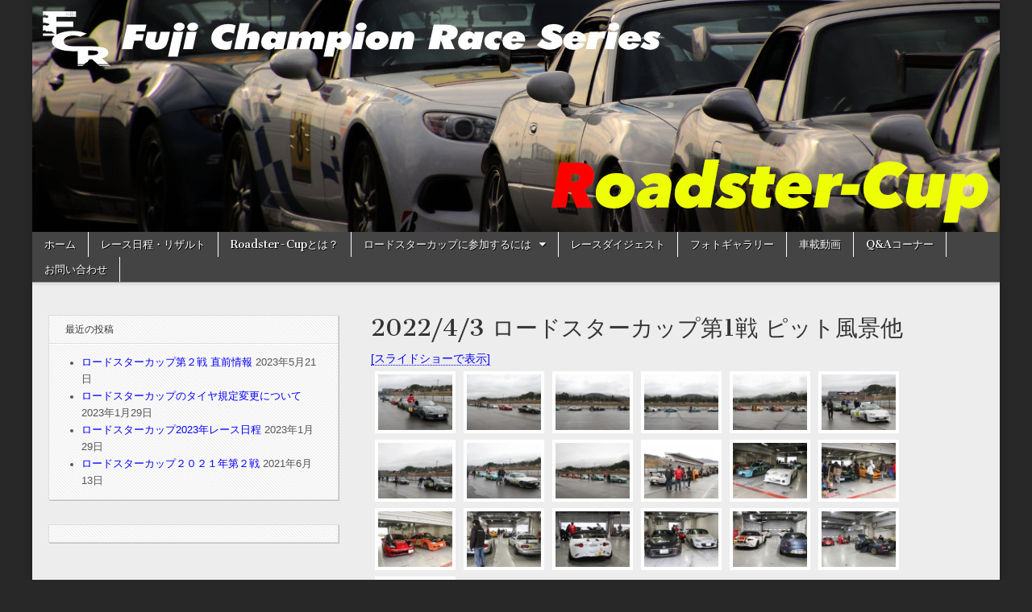

--- FILE ---
content_type: text/html; charset=UTF-8
request_url: http://www.fcr-roadstercup.com/?page_id=2598
body_size: 27633
content:
<!DOCTYPE html>
<!--[if lt IE 7]><html class="no-js lt-ie9 lt-ie8 lt-ie7" lang="ja"><![endif]-->
<!--[if IE 7]><html class="no-js lt-ie9 lt-ie8" lang="ja"><![endif]-->
<!--[if IE 8]><html class="no-js lt-ie9" lang="ja"><![endif]-->
<!--[if gt IE 8]><!--><html class="no-js" lang="ja"><!--<![endif]-->
<head>
<meta charset="UTF-8" />
<meta http-equiv="X-UA-Compatible" content="IE=edge,chrome=1" />
<meta name="viewport" content="width=device-width, initial-scale=1.0" />
<title>2022/4/3 ロードスターカップ第1戦 ピット風景他 | Roadster-Cup</title>
<link rel="profile" href="http://gmpg.org/xfn/11" />
<link rel="pingback" href="http://www.fcr-roadstercup.com/xmlrpc.php" />
<!--[if IE]><script src="http://html5shiv.googlecode.com/svn/trunk/html5.js"></script><![endif]-->
<link rel='dns-prefetch' href='//fonts.googleapis.com' />
<link rel='dns-prefetch' href='//s.w.org' />
<link rel="alternate" type="application/rss+xml" title="Roadster-Cup &raquo; フィード" href="http://www.fcr-roadstercup.com/?feed=rss2" />
<link rel="alternate" type="application/rss+xml" title="Roadster-Cup &raquo; コメントフィード" href="http://www.fcr-roadstercup.com/?feed=comments-rss2" />
		<script type="text/javascript">
			window._wpemojiSettings = {"baseUrl":"https:\/\/s.w.org\/images\/core\/emoji\/11\/72x72\/","ext":".png","svgUrl":"https:\/\/s.w.org\/images\/core\/emoji\/11\/svg\/","svgExt":".svg","source":{"concatemoji":"http:\/\/www.fcr-roadstercup.com\/wp-includes\/js\/wp-emoji-release.min.js?ver=4.9.26"}};
			!function(e,a,t){var n,r,o,i=a.createElement("canvas"),p=i.getContext&&i.getContext("2d");function s(e,t){var a=String.fromCharCode;p.clearRect(0,0,i.width,i.height),p.fillText(a.apply(this,e),0,0);e=i.toDataURL();return p.clearRect(0,0,i.width,i.height),p.fillText(a.apply(this,t),0,0),e===i.toDataURL()}function c(e){var t=a.createElement("script");t.src=e,t.defer=t.type="text/javascript",a.getElementsByTagName("head")[0].appendChild(t)}for(o=Array("flag","emoji"),t.supports={everything:!0,everythingExceptFlag:!0},r=0;r<o.length;r++)t.supports[o[r]]=function(e){if(!p||!p.fillText)return!1;switch(p.textBaseline="top",p.font="600 32px Arial",e){case"flag":return s([55356,56826,55356,56819],[55356,56826,8203,55356,56819])?!1:!s([55356,57332,56128,56423,56128,56418,56128,56421,56128,56430,56128,56423,56128,56447],[55356,57332,8203,56128,56423,8203,56128,56418,8203,56128,56421,8203,56128,56430,8203,56128,56423,8203,56128,56447]);case"emoji":return!s([55358,56760,9792,65039],[55358,56760,8203,9792,65039])}return!1}(o[r]),t.supports.everything=t.supports.everything&&t.supports[o[r]],"flag"!==o[r]&&(t.supports.everythingExceptFlag=t.supports.everythingExceptFlag&&t.supports[o[r]]);t.supports.everythingExceptFlag=t.supports.everythingExceptFlag&&!t.supports.flag,t.DOMReady=!1,t.readyCallback=function(){t.DOMReady=!0},t.supports.everything||(n=function(){t.readyCallback()},a.addEventListener?(a.addEventListener("DOMContentLoaded",n,!1),e.addEventListener("load",n,!1)):(e.attachEvent("onload",n),a.attachEvent("onreadystatechange",function(){"complete"===a.readyState&&t.readyCallback()})),(n=t.source||{}).concatemoji?c(n.concatemoji):n.wpemoji&&n.twemoji&&(c(n.twemoji),c(n.wpemoji)))}(window,document,window._wpemojiSettings);
		</script>
		<style type="text/css">
img.wp-smiley,
img.emoji {
	display: inline !important;
	border: none !important;
	box-shadow: none !important;
	height: 1em !important;
	width: 1em !important;
	margin: 0 .07em !important;
	vertical-align: -0.1em !important;
	background: none !important;
	padding: 0 !important;
}
</style>
<link rel='stylesheet' id='contact-form-7-css'  href='http://www.fcr-roadstercup.com/wp-content/plugins/contact-form-7/includes/css/styles.css?ver=4.0.1' type='text/css' media='all' />
<link rel='stylesheet' id='contact-form-7-confirm-css'  href='http://www.fcr-roadstercup.com/wp-content/plugins/contact-form-7-add-confirm/includes/css/styles.css?ver=1.3.9.6' type='text/css' media='all' />
<link rel='stylesheet' id='NextGEN-css'  href='http://www.fcr-roadstercup.com/wp-content/ngg_styles/nggallery.css?ver=1.0.0' type='text/css' media='screen' />
<link rel='stylesheet' id='shutter-css'  href='http://www.fcr-roadstercup.com/wp-content/plugins/nextcellent-gallery-nextgen-legacy/shutter/shutter-reloaded.css?ver=1.3.4' type='text/css' media='screen' />
<link rel='stylesheet' id='google_fonts-css'  href='//fonts.googleapis.com/css?family=Cantata+One%7CLato%3A300%2C700&#038;ver=4.9.26' type='text/css' media='all' />
<link rel='stylesheet' id='theme_stylesheet-css'  href='http://www.fcr-roadstercup.com/wp-content/themes/magazine-basic/style.css?ver=4.9.26' type='text/css' media='all' />
<script type='text/javascript' src='http://www.fcr-roadstercup.com/wp-includes/js/jquery/jquery.js?ver=1.12.4'></script>
<script type='text/javascript' src='http://www.fcr-roadstercup.com/wp-includes/js/jquery/jquery-migrate.min.js?ver=1.4.1'></script>
<script type='text/javascript'>
/* <![CDATA[ */
var shutterSettings = {"msgLoading":"\u8aad \u307f \u8fbc \u307f \u4e2d \u3067 \u3059","msgClose":"\u30af\u30ea\u30c3\u30af\u3067\u9589\u3058\u308b","imageCount":"1"};
/* ]]> */
</script>
<script type='text/javascript' src='http://www.fcr-roadstercup.com/wp-content/plugins/nextcellent-gallery-nextgen-legacy/shutter/shutter-reloaded.js?ver=1.3.3'></script>
<script type='text/javascript' src='http://www.fcr-roadstercup.com/wp-content/plugins/nextcellent-gallery-nextgen-legacy/js/jquery.cycle.all.min.js?ver=2.9995'></script>
<script type='text/javascript' src='http://www.fcr-roadstercup.com/wp-content/plugins/nextcellent-gallery-nextgen-legacy/js/ngg.slideshow.min.js?ver=1.06'></script>
<link rel='https://api.w.org/' href='http://www.fcr-roadstercup.com/index.php?rest_route=/' />
<link rel="EditURI" type="application/rsd+xml" title="RSD" href="http://www.fcr-roadstercup.com/xmlrpc.php?rsd" />
<link rel="wlwmanifest" type="application/wlwmanifest+xml" href="http://www.fcr-roadstercup.com/wp-includes/wlwmanifest.xml" /> 
<meta name="generator" content="WordPress 4.9.26" />
<link rel="canonical" href="http://www.fcr-roadstercup.com/?page_id=2598" />
<link rel='shortlink' href='http://www.fcr-roadstercup.com/?p=2598' />
<link rel="alternate" type="application/json+oembed" href="http://www.fcr-roadstercup.com/index.php?rest_route=%2Foembed%2F1.0%2Fembed&#038;url=http%3A%2F%2Fwww.fcr-roadstercup.com%2F%3Fpage_id%3D2598" />
<link rel="alternate" type="text/xml+oembed" href="http://www.fcr-roadstercup.com/index.php?rest_route=%2Foembed%2F1.0%2Fembed&#038;url=http%3A%2F%2Fwww.fcr-roadstercup.com%2F%3Fpage_id%3D2598&#038;format=xml" />

<link rel="stylesheet" href="http://www.fcr-roadstercup.com/wp-content/plugins/count-per-day/counter.css" type="text/css" />
<!-- <meta name="NextGEN" version="1.9.23" /> -->
<!-- This site is powered by Tweet, Like, Plusone and Share Plugin - http://techxt.com/tweet-like-google-1-and-share-plugin-wordpress/ -->
		<meta property="og:type" content="article" />
		<meta property="og:title" content="2022/4/3 ロードスターカップ第1戦 ピット風景他" />
		<meta property="og:url" content="http://www.fcr-roadstercup.com/?page_id=2598"/>
		<meta property="og:site_name" content="Roadster-Cup" />
		<meta property="og:description" content="2022/4/3 ロードスターカップ第1戦 ピット風景他"/>
		<!--[if lt IE 9]>
	  <script src="//html5shim.googlecode.com/svn/trunk/html5.js"></script>
	<![endif]-->
			<style type="text/css">div.socialicons{float:left;display:block;margin-right: 10px;line-height: 1;}div.socialiconsv{line-height: 1;}div.socialicons p{margin-bottom: 0px !important;margin-top: 0px !important;padding-bottom: 0px !important;padding-top: 0px !important;}div.social4iv{background: none repeat scroll 0 0 #FFFFFF;border: 1px solid #aaa;border-radius: 3px 3px 3px 3px;box-shadow: 3px 3px 3px #DDDDDD;padding: 3px;position: fixed;text-align: center;top: 55px;width: 68px;display:none;}div.socialiconsv{padding-bottom: 5px;}</style>
<script type="text/javascript" src="https://platform.twitter.com/widgets.js"></script><script type="text/javascript" src="//connect.facebook.net/ja_JP/all.js#xfbml=1"></script><script type="text/javascript" src="https://apis.google.com/js/plusone.js"></script><script type="text/javascript" src="https://platform.linkedin.com/in.js"></script><style type="text/css">div.social4i{}
div.s4twitter{margin-right: 20px !important;}
div.s4fblike{margin-right: 20px !important;}
div.s4plusone{margin-right: 20px !important;}
div.s4linkedin{margin-right: 20px !important;}
div.s4custombtn-1{margin-right: 20px !important;}</style><style>
#site-title a,#site-description{position:absolute !important;clip:rect(1px 1px 1px 1px);clip:rect(1px, 1px, 1px, 1px)}
#page{background-color:#ededed}
.entry-meta a,.entry-content a,.widget a{color:#0400f7}
</style>
	<style type="text/css" id="custom-background-css">
body.custom-background { background-color: #282828; }
</style>
</head>

<body class="page-template-default page page-id-2598 page-child parent-pageid-57 custom-background left-sidebar">
	<div id="page" class="grid ">
		<header id="header" class="row" role="banner">
			<div class="c12">
				<div id="mobile-menu">
					<a href="#" class="left-menu"><i class="icon-reorder"></i></a>
					<a href="#"><i class="icon-search"></i></a>
				</div>
				<div id="drop-down-search"><form role="search" method="get" id="searchform" class="slide" action="http://www.fcr-roadstercup.com/" >
    <label class="assistive-text" for="site-search">Search for:</label>
    <input type="search" placeholder="Search&hellip;" value="" name="s" id="site-search" />
    </form></div>

								<div class="title-logo-wrapper remove">
										<div class="header-group">
						<h1 id="site-title"><a href="http://www.fcr-roadstercup.com" title="Roadster-Cup" rel="home">Roadster-Cup</a></h1>
						<h2 id="site-description"></h2>					</div>
				</div>

									<a href="http://www.fcr-roadstercup.com" title="Roadster-Cup" rel="home"><img id="header-img" src="http://www.fcr-roadstercup.com/wp-content/uploads/2021/01/2020_4th.jpg" width="1200" height="288" alt="" /></a>
					
				<nav id="site-navigation" role="navigation">
					<h3 class="assistive-text">Main menu</h3>
					<a class="assistive-text" href="#primary" title="Skip to content">Skip to content</a>
					<div class="menu-header-menu-container"><ul id="menu-header-menu" class="menu"><li id="menu-item-569" class="menu-item menu-item-type-custom menu-item-object-custom menu-item-home menu-item-569"><a href="http://www.fcr-roadstercup.com/">ホーム</a>
<li id="menu-item-827" class="menu-item menu-item-type-post_type menu-item-object-page menu-item-827"><a href="http://www.fcr-roadstercup.com/?page_id=800">レース日程・リザルト</a>
<li id="menu-item-108" class="menu-item menu-item-type-post_type menu-item-object-page menu-item-108"><a href="http://www.fcr-roadstercup.com/?page_id=33">Roadster-Cupとは？</a>
<li id="menu-item-109" class="menu-item menu-item-type-post_type menu-item-object-page menu-item-has-children sub-menu-parent menu-item-109"><a href="http://www.fcr-roadstercup.com/?page_id=35">ロードスターカップに参加するには</a>
<ul class="sub-menu">
	<li id="menu-item-110" class="menu-item menu-item-type-post_type menu-item-object-page menu-item-110"><a href="http://www.fcr-roadstercup.com/?page_id=37">１）競技運転者ライセンスを取得する</a>
	<li id="menu-item-111" class="menu-item menu-item-type-post_type menu-item-object-page menu-item-111"><a href="http://www.fcr-roadstercup.com/?page_id=39">２）装備品（レーシングギア）を用意する</a>
	<li id="menu-item-112" class="menu-item menu-item-type-post_type menu-item-object-page menu-item-112"><a href="http://www.fcr-roadstercup.com/?page_id=41">３）マシンを用意する</a>
	<li id="menu-item-2194" class="menu-item menu-item-type-post_type menu-item-object-page menu-item-2194"><a href="http://www.fcr-roadstercup.com/?page_id=2178">４）レースにエントリーする</a>
</ul>

<li id="menu-item-119" class="menu-item menu-item-type-taxonomy menu-item-object-category menu-item-119"><a href="http://www.fcr-roadstercup.com/?cat=4">レースダイジェスト</a>
<li id="menu-item-115" class="menu-item menu-item-type-post_type menu-item-object-page current-page-ancestor menu-item-115"><a href="http://www.fcr-roadstercup.com/?page_id=57">フォトギャラリー</a>
<li id="menu-item-196" class="menu-item menu-item-type-post_type menu-item-object-page menu-item-196"><a href="http://www.fcr-roadstercup.com/?page_id=65">車載動画</a>
<li id="menu-item-1346" class="menu-item menu-item-type-post_type menu-item-object-page menu-item-1346"><a href="http://www.fcr-roadstercup.com/?page_id=1302">Q&#038;Aコーナー</a>
<li id="menu-item-1962" class="menu-item menu-item-type-post_type menu-item-object-page menu-item-1962"><a href="http://www.fcr-roadstercup.com/?page_id=1960">お問い合わせ</a>
</ul></div>				</nav><!-- #site-navigation -->

				<nav id="site-sub-navigation" role="navigation">
					<h3 class="assistive-text">Sub menu</h3>
									</nav><!-- #site-sub-navigation -->
			</div><!-- .c12 -->
		</header><!-- #header.row -->

		<div id="main" class="row">
			<div id="left-nav"></div>
			
	<div id="primary" class="c8" style="float: right;" role="main">
			<article id="post-2598" class="post-2598 page type-page status-publish hentry">
		<h1 class="entry-title">2022/4/3 ロードスターカップ第1戦 ピット風景他</h1>

	    <div class="entry-content">
		    
<div class="ngg-galleryoverview" id="ngg-gallery-189-2598">

	<!-- Slideshow link -->
	<div class="slideshowlink">
		<a class="slideshowlink" href="/?page_id=2598&amp;show=slide">
			[スライドショーで表示]		</a>
	</div>

	
	<!-- Thumbnails -->
		
	<div id="ngg-image-9608" class="ngg-gallery-thumbnail-box"  >
		<div class="ngg-gallery-thumbnail" >
			<a href="http://www.fcr-roadstercup.com/wp-content/gallery/2022/2022rsc1_etc/img_0003.jpg" title=" " class="shutterset_set_189" >
								<img title="img_0003" alt="img_0003" src="http://www.fcr-roadstercup.com/wp-content/gallery/2022/2022rsc1_etc/thumbs/thumbs_img_0003.jpg" width="100" height="75" />
							</a>
		</div>
	</div>
	
		
 		
	<div id="ngg-image-9609" class="ngg-gallery-thumbnail-box"  >
		<div class="ngg-gallery-thumbnail" >
			<a href="http://www.fcr-roadstercup.com/wp-content/gallery/2022/2022rsc1_etc/img_0006.jpg" title=" " class="shutterset_set_189" >
								<img title="img_0006" alt="img_0006" src="http://www.fcr-roadstercup.com/wp-content/gallery/2022/2022rsc1_etc/thumbs/thumbs_img_0006.jpg" width="100" height="75" />
							</a>
		</div>
	</div>
	
		
 		
	<div id="ngg-image-9610" class="ngg-gallery-thumbnail-box"  >
		<div class="ngg-gallery-thumbnail" >
			<a href="http://www.fcr-roadstercup.com/wp-content/gallery/2022/2022rsc1_etc/img_0008.jpg" title=" " class="shutterset_set_189" >
								<img title="img_0008" alt="img_0008" src="http://www.fcr-roadstercup.com/wp-content/gallery/2022/2022rsc1_etc/thumbs/thumbs_img_0008.jpg" width="100" height="75" />
							</a>
		</div>
	</div>
	
		
 		
	<div id="ngg-image-9611" class="ngg-gallery-thumbnail-box"  >
		<div class="ngg-gallery-thumbnail" >
			<a href="http://www.fcr-roadstercup.com/wp-content/gallery/2022/2022rsc1_etc/img_0009.jpg" title=" " class="shutterset_set_189" >
								<img title="img_0009" alt="img_0009" src="http://www.fcr-roadstercup.com/wp-content/gallery/2022/2022rsc1_etc/thumbs/thumbs_img_0009.jpg" width="100" height="75" />
							</a>
		</div>
	</div>
	
		
 		
	<div id="ngg-image-9612" class="ngg-gallery-thumbnail-box"  >
		<div class="ngg-gallery-thumbnail" >
			<a href="http://www.fcr-roadstercup.com/wp-content/gallery/2022/2022rsc1_etc/img_0010.jpg" title=" " class="shutterset_set_189" >
								<img title="img_0010" alt="img_0010" src="http://www.fcr-roadstercup.com/wp-content/gallery/2022/2022rsc1_etc/thumbs/thumbs_img_0010.jpg" width="100" height="75" />
							</a>
		</div>
	</div>
	
		
 		
	<div id="ngg-image-9613" class="ngg-gallery-thumbnail-box"  >
		<div class="ngg-gallery-thumbnail" >
			<a href="http://www.fcr-roadstercup.com/wp-content/gallery/2022/2022rsc1_etc/img_0011.jpg" title=" " class="shutterset_set_189" >
								<img title="img_0011" alt="img_0011" src="http://www.fcr-roadstercup.com/wp-content/gallery/2022/2022rsc1_etc/thumbs/thumbs_img_0011.jpg" width="100" height="75" />
							</a>
		</div>
	</div>
	
		
 		
	<div id="ngg-image-9614" class="ngg-gallery-thumbnail-box"  >
		<div class="ngg-gallery-thumbnail" >
			<a href="http://www.fcr-roadstercup.com/wp-content/gallery/2022/2022rsc1_etc/img_0012.jpg" title=" " class="shutterset_set_189" >
								<img title="img_0012" alt="img_0012" src="http://www.fcr-roadstercup.com/wp-content/gallery/2022/2022rsc1_etc/thumbs/thumbs_img_0012.jpg" width="100" height="75" />
							</a>
		</div>
	</div>
	
		
 		
	<div id="ngg-image-9615" class="ngg-gallery-thumbnail-box"  >
		<div class="ngg-gallery-thumbnail" >
			<a href="http://www.fcr-roadstercup.com/wp-content/gallery/2022/2022rsc1_etc/img_0015.jpg" title=" " class="shutterset_set_189" >
								<img title="img_0015" alt="img_0015" src="http://www.fcr-roadstercup.com/wp-content/gallery/2022/2022rsc1_etc/thumbs/thumbs_img_0015.jpg" width="100" height="75" />
							</a>
		</div>
	</div>
	
		
 		
	<div id="ngg-image-9616" class="ngg-gallery-thumbnail-box"  >
		<div class="ngg-gallery-thumbnail" >
			<a href="http://www.fcr-roadstercup.com/wp-content/gallery/2022/2022rsc1_etc/img_0016.jpg" title=" " class="shutterset_set_189" >
								<img title="img_0016" alt="img_0016" src="http://www.fcr-roadstercup.com/wp-content/gallery/2022/2022rsc1_etc/thumbs/thumbs_img_0016.jpg" width="100" height="75" />
							</a>
		</div>
	</div>
	
		
 		
	<div id="ngg-image-9617" class="ngg-gallery-thumbnail-box"  >
		<div class="ngg-gallery-thumbnail" >
			<a href="http://www.fcr-roadstercup.com/wp-content/gallery/2022/2022rsc1_etc/img_0018.jpg" title=" " class="shutterset_set_189" >
								<img title="img_0018" alt="img_0018" src="http://www.fcr-roadstercup.com/wp-content/gallery/2022/2022rsc1_etc/thumbs/thumbs_img_0018.jpg" width="100" height="75" />
							</a>
		</div>
	</div>
	
		
 		
	<div id="ngg-image-9618" class="ngg-gallery-thumbnail-box"  >
		<div class="ngg-gallery-thumbnail" >
			<a href="http://www.fcr-roadstercup.com/wp-content/gallery/2022/2022rsc1_etc/img_0021.jpg" title=" " class="shutterset_set_189" >
								<img title="img_0021" alt="img_0021" src="http://www.fcr-roadstercup.com/wp-content/gallery/2022/2022rsc1_etc/thumbs/thumbs_img_0021.jpg" width="100" height="75" />
							</a>
		</div>
	</div>
	
		
 		
	<div id="ngg-image-9619" class="ngg-gallery-thumbnail-box"  >
		<div class="ngg-gallery-thumbnail" >
			<a href="http://www.fcr-roadstercup.com/wp-content/gallery/2022/2022rsc1_etc/img_0023.jpg" title=" " class="shutterset_set_189" >
								<img title="img_0023" alt="img_0023" src="http://www.fcr-roadstercup.com/wp-content/gallery/2022/2022rsc1_etc/thumbs/thumbs_img_0023.jpg" width="100" height="75" />
							</a>
		</div>
	</div>
	
		
 		
	<div id="ngg-image-9620" class="ngg-gallery-thumbnail-box"  >
		<div class="ngg-gallery-thumbnail" >
			<a href="http://www.fcr-roadstercup.com/wp-content/gallery/2022/2022rsc1_etc/img_0024.jpg" title=" " class="shutterset_set_189" >
								<img title="img_0024" alt="img_0024" src="http://www.fcr-roadstercup.com/wp-content/gallery/2022/2022rsc1_etc/thumbs/thumbs_img_0024.jpg" width="100" height="75" />
							</a>
		</div>
	</div>
	
		
 		
	<div id="ngg-image-9621" class="ngg-gallery-thumbnail-box"  >
		<div class="ngg-gallery-thumbnail" >
			<a href="http://www.fcr-roadstercup.com/wp-content/gallery/2022/2022rsc1_etc/img_0025.jpg" title=" " class="shutterset_set_189" >
								<img title="img_0025" alt="img_0025" src="http://www.fcr-roadstercup.com/wp-content/gallery/2022/2022rsc1_etc/thumbs/thumbs_img_0025.jpg" width="100" height="75" />
							</a>
		</div>
	</div>
	
		
 		
	<div id="ngg-image-9622" class="ngg-gallery-thumbnail-box"  >
		<div class="ngg-gallery-thumbnail" >
			<a href="http://www.fcr-roadstercup.com/wp-content/gallery/2022/2022rsc1_etc/img_0026.jpg" title=" " class="shutterset_set_189" >
								<img title="img_0026" alt="img_0026" src="http://www.fcr-roadstercup.com/wp-content/gallery/2022/2022rsc1_etc/thumbs/thumbs_img_0026.jpg" width="100" height="75" />
							</a>
		</div>
	</div>
	
		
 		
	<div id="ngg-image-9623" class="ngg-gallery-thumbnail-box"  >
		<div class="ngg-gallery-thumbnail" >
			<a href="http://www.fcr-roadstercup.com/wp-content/gallery/2022/2022rsc1_etc/img_0027.jpg" title=" " class="shutterset_set_189" >
								<img title="img_0027" alt="img_0027" src="http://www.fcr-roadstercup.com/wp-content/gallery/2022/2022rsc1_etc/thumbs/thumbs_img_0027.jpg" width="100" height="75" />
							</a>
		</div>
	</div>
	
		
 		
	<div id="ngg-image-9624" class="ngg-gallery-thumbnail-box"  >
		<div class="ngg-gallery-thumbnail" >
			<a href="http://www.fcr-roadstercup.com/wp-content/gallery/2022/2022rsc1_etc/img_0028.jpg" title=" " class="shutterset_set_189" >
								<img title="img_0028" alt="img_0028" src="http://www.fcr-roadstercup.com/wp-content/gallery/2022/2022rsc1_etc/thumbs/thumbs_img_0028.jpg" width="100" height="75" />
							</a>
		</div>
	</div>
	
		
 		
	<div id="ngg-image-9625" class="ngg-gallery-thumbnail-box"  >
		<div class="ngg-gallery-thumbnail" >
			<a href="http://www.fcr-roadstercup.com/wp-content/gallery/2022/2022rsc1_etc/img_0031.jpg" title=" " class="shutterset_set_189" >
								<img title="img_0031" alt="img_0031" src="http://www.fcr-roadstercup.com/wp-content/gallery/2022/2022rsc1_etc/thumbs/thumbs_img_0031.jpg" width="100" height="75" />
							</a>
		</div>
	</div>
	
		
 		
	<div id="ngg-image-9626" class="ngg-gallery-thumbnail-box"  >
		<div class="ngg-gallery-thumbnail" >
			<a href="http://www.fcr-roadstercup.com/wp-content/gallery/2022/2022rsc1_etc/img_0033.jpg" title=" " class="shutterset_set_189" >
								<img title="img_0033" alt="img_0033" src="http://www.fcr-roadstercup.com/wp-content/gallery/2022/2022rsc1_etc/thumbs/thumbs_img_0033.jpg" width="100" height="75" />
							</a>
		</div>
	</div>
	
		
 	 	
	<!-- Pagination -->
 	<div class='ngg-clear'></div>
 	
</div>


<p><input type="button" value="戻る" onClick="location.href='http://www.fcr-roadstercup.com/?page_id=57'"></p>
	    </div><!-- .entry-content -->

	        <footer class="entry">
	    	</footer><!-- .entry -->
	
	</article><!-- #post-2598 -->
<div id="comments" class="comments-area">

	
	
	
</div><!-- #comments .comments-area -->	</div><!-- #primary.c8 -->

	<div id="secondary" class="c4" role="complementary">
				<aside id="recent-posts-3" class="widget widget_recent_entries">		<h3 class="widget-title">最近の投稿</h3>		<ul>
											<li>
					<a href="http://www.fcr-roadstercup.com/?p=2678">ロードスターカップ第２戦  直前情報</a>
											<span class="post-date">2023年5月21日</span>
									</li>
											<li>
					<a href="http://www.fcr-roadstercup.com/?p=2648">ロードスターカップのタイヤ規定変更について</a>
											<span class="post-date">2023年1月29日</span>
									</li>
											<li>
					<a href="http://www.fcr-roadstercup.com/?p=2642">ロードスターカップ2023年レース日程</a>
											<span class="post-date">2023年1月29日</span>
									</li>
											<li>
					<a href="http://www.fcr-roadstercup.com/?p=2568">ロードスターカップ２０２１年第２戦</a>
											<span class="post-date">2021年6月13日</span>
									</li>
					</ul>
		</aside><aside id="text-2" class="widget widget_text">			<div class="textwidget"><div style="width:100%; overflow:auto;
scrollbar-3dlight-color:#9acd32;
scrollbar-arrow-color:#9acd32;
scrollbar-darkshadow-color:#ffffff;
scrollbar-face-color:#9acd32;
scrollbar-highlight-color:#ffffff;
scrollbar-shadow-color:#9acd32;
scrollbar-track-color:#ffffff;
">

<div id="fb-root"></div>
<script>(function(d, s, id) {
  var js, fjs = d.getElementsByTagName(s)[0];
  if (d.getElementById(id)) return;
  js = d.createElement(s); js.id = id;
  js.src = "//connect.facebook.net/ja_JP/sdk.js#xfbml=1&version=v2.6";
  fjs.parentNode.insertBefore(js, fjs);
}(document, 'script', 'facebook-jssdk'));</script>

<div class="fb-page" data-href="https://www.facebook.com/fcr.roadstercup/" data-tabs="timeline" data-height="1500" data-small-header="false" data-adapt-container-width="true" data-hide-cover="false" data-show-facepile="true"><div class="fb-xfbml-parse-ignore"><blockquote cite="https://www.facebook.com/fcr.roadstercup/"><a href="https://www.facebook.com/fcr.roadstercup/">FCR-Roadstercup</a></blockquote></div></div>

</div></div>
		</aside>	</div><!-- #secondary.widget-area -->
		</div> <!-- #main.row -->
</div> <!-- #page.grid -->

<footer id="footer" role="contentinfo">

	<div id="footer-content" class="grid ">
		<div class="row">

			<p class="copyright c12">
				<span class="fl">Copyright &copy; 2026 <a href="http://www.fcr-roadstercup.com">Roadster-Cup</a>. All Rights Reserved.</span>
				<span class="fr"><i class="icon-leaf"></i>Magazine Basic created by <a href="https://themes.bavotasan.com/2008/magazine-basic/">c.bavota</a>.</span>
			</p><!-- .c12 -->

		</div><!-- .row -->
	</div><!-- #footer-content.grid -->

</footer><!-- #footer -->

<script type='text/javascript' src='http://www.fcr-roadstercup.com/wp-content/plugins/contact-form-7/includes/js/jquery.form.min.js?ver=3.51.0-2014.06.20'></script>
<script type='text/javascript'>
/* <![CDATA[ */
var _wpcf7 = {"loaderUrl":"http:\/\/www.fcr-roadstercup.com\/wp-content\/plugins\/contact-form-7\/images\/ajax-loader.gif","sending":"\u9001\u4fe1\u4e2d ..."};
/* ]]> */
</script>
<script type='text/javascript' src='http://www.fcr-roadstercup.com/wp-content/plugins/contact-form-7/includes/js/scripts.js?ver=4.0.1'></script>
<script type='text/javascript' src='http://www.fcr-roadstercup.com/wp-content/plugins/contact-form-7-add-confirm/includes/js/scripts.js?ver=1.3.9.6'></script>
<script type='text/javascript' src='http://www.fcr-roadstercup.com/wp-includes/js/comment-reply.min.js?ver=4.9.26'></script>
<script type='text/javascript' src='http://www.fcr-roadstercup.com/wp-content/themes/magazine-basic/library/js/harvey.min.js?ver=4.9.26'></script>
<script type='text/javascript' src='http://www.fcr-roadstercup.com/wp-content/themes/magazine-basic/library/js/theme.js?ver=4.9.26'></script>
<script type='text/javascript' src='http://www.fcr-roadstercup.com/wp-includes/js/wp-embed.min.js?ver=4.9.26'></script>
	<div id="fb-root"></div>
	
<!-- スマホの場合タイトルのフォントサイズを小さくする -->

</body>
</html>